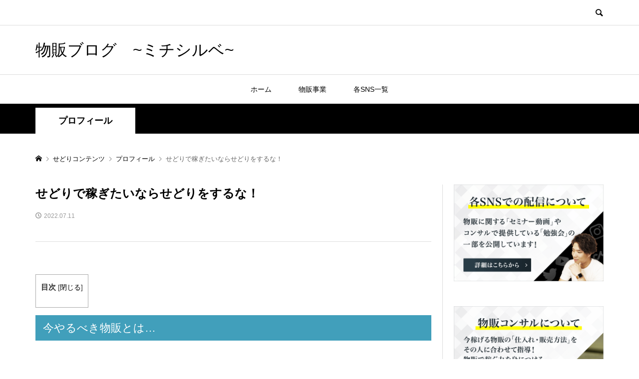

--- FILE ---
content_type: text/html; charset=UTF-8
request_url: https://sedoricompany.com/purohuli-ru/sedoridekasegitainara/
body_size: 13616
content:
<!DOCTYPE html>
<html dir="ltr" lang="ja" prefix="og: https://ogp.me/ns#">
<head >
<meta charset="UTF-8">
<meta name="description" content="今やるべき物販とは...https://youtu.be/n1NXHhINxhY月商1億円をEC物販だけで出した、ネットで物販をするなら必須で身につけた方がいい&quot;物販ロジック&quot;をセミナーで解説しています！...">
<meta name="viewport" content="width=device-width">
<title>せどりで稼ぎたいならせどりをするな！ - 物販ブログ ~ミチシルベ~</title>
	<style>img:is([sizes="auto" i], [sizes^="auto," i]) { contain-intrinsic-size: 3000px 1500px }</style>
	
		<!-- All in One SEO 4.8.2 - aioseo.com -->
	<meta name="description" content="今やるべき物販とは... https://youtu.be/n1NXHhINxhY 月商1億円をEC物販だけで" />
	<meta name="robots" content="max-image-preview:large" />
	<meta name="author" content="yukihiro"/>
	<link rel="canonical" href="https://sedoricompany.com/purohuli-ru/sedoridekasegitainara/" />
	<meta name="generator" content="All in One SEO (AIOSEO) 4.8.2" />
		<meta property="og:locale" content="ja_JP" />
		<meta property="og:site_name" content="物販ブログ　~ミチシルベ~ -" />
		<meta property="og:type" content="article" />
		<meta property="og:title" content="せどりで稼ぎたいならせどりをするな！ - 物販ブログ ~ミチシルベ~" />
		<meta property="og:description" content="今やるべき物販とは... https://youtu.be/n1NXHhINxhY 月商1億円をEC物販だけで" />
		<meta property="og:url" content="https://sedoricompany.com/purohuli-ru/sedoridekasegitainara/" />
		<meta property="article:published_time" content="2022-07-11T07:37:03+00:00" />
		<meta property="article:modified_time" content="2025-02-12T04:43:20+00:00" />
		<meta name="twitter:card" content="summary_large_image" />
		<meta name="twitter:title" content="せどりで稼ぎたいならせどりをするな！ - 物販ブログ ~ミチシルベ~" />
		<meta name="twitter:description" content="今やるべき物販とは... https://youtu.be/n1NXHhINxhY 月商1億円をEC物販だけで" />
		<script type="application/ld+json" class="aioseo-schema">
			{"@context":"https:\/\/schema.org","@graph":[{"@type":"BlogPosting","@id":"https:\/\/sedoricompany.com\/purohuli-ru\/sedoridekasegitainara\/#blogposting","name":"\u305b\u3069\u308a\u3067\u7a3c\u304e\u305f\u3044\u306a\u3089\u305b\u3069\u308a\u3092\u3059\u308b\u306a\uff01 - \u7269\u8ca9\u30d6\u30ed\u30b0 ~\u30df\u30c1\u30b7\u30eb\u30d9~","headline":"\u305b\u3069\u308a\u3067\u7a3c\u304e\u305f\u3044\u306a\u3089\u305b\u3069\u308a\u3092\u3059\u308b\u306a\uff01","author":{"@id":"https:\/\/sedoricompany.com\/author\/yukihiro\/#author"},"publisher":{"@id":"https:\/\/sedoricompany.com\/#organization"},"image":{"@type":"ImageObject","url":"https:\/\/sedoricompany.com\/wp-content\/uploads\/2022\/07\/IMG_8938.jpg","@id":"https:\/\/sedoricompany.com\/purohuli-ru\/sedoridekasegitainara\/#articleImage","width":1106,"height":1150},"datePublished":"2022-07-11T16:37:03+09:00","dateModified":"2025-02-12T13:43:20+09:00","inLanguage":"ja","mainEntityOfPage":{"@id":"https:\/\/sedoricompany.com\/purohuli-ru\/sedoridekasegitainara\/#webpage"},"isPartOf":{"@id":"https:\/\/sedoricompany.com\/purohuli-ru\/sedoridekasegitainara\/#webpage"},"articleSection":"\u30d7\u30ed\u30d5\u30a3\u30fc\u30eb, yukihiro"},{"@type":"BreadcrumbList","@id":"https:\/\/sedoricompany.com\/purohuli-ru\/sedoridekasegitainara\/#breadcrumblist","itemListElement":[{"@type":"ListItem","@id":"https:\/\/sedoricompany.com\/#listItem","position":1,"name":"\u5bb6","item":"https:\/\/sedoricompany.com\/","nextItem":{"@type":"ListItem","@id":"https:\/\/sedoricompany.com\/category\/purohuli-ru\/#listItem","name":"\u30d7\u30ed\u30d5\u30a3\u30fc\u30eb"}},{"@type":"ListItem","@id":"https:\/\/sedoricompany.com\/category\/purohuli-ru\/#listItem","position":2,"name":"\u30d7\u30ed\u30d5\u30a3\u30fc\u30eb","item":"https:\/\/sedoricompany.com\/category\/purohuli-ru\/","nextItem":{"@type":"ListItem","@id":"https:\/\/sedoricompany.com\/purohuli-ru\/sedoridekasegitainara\/#listItem","name":"\u305b\u3069\u308a\u3067\u7a3c\u304e\u305f\u3044\u306a\u3089\u305b\u3069\u308a\u3092\u3059\u308b\u306a\uff01"},"previousItem":{"@type":"ListItem","@id":"https:\/\/sedoricompany.com\/#listItem","name":"\u5bb6"}},{"@type":"ListItem","@id":"https:\/\/sedoricompany.com\/purohuli-ru\/sedoridekasegitainara\/#listItem","position":3,"name":"\u305b\u3069\u308a\u3067\u7a3c\u304e\u305f\u3044\u306a\u3089\u305b\u3069\u308a\u3092\u3059\u308b\u306a\uff01","previousItem":{"@type":"ListItem","@id":"https:\/\/sedoricompany.com\/category\/purohuli-ru\/#listItem","name":"\u30d7\u30ed\u30d5\u30a3\u30fc\u30eb"}}]},{"@type":"Organization","@id":"https:\/\/sedoricompany.com\/#organization","name":"\u7269\u8ca9\u30d6\u30ed\u30b0\u3000~\u30df\u30c1\u30b7\u30eb\u30d9~","url":"https:\/\/sedoricompany.com\/"},{"@type":"Person","@id":"https:\/\/sedoricompany.com\/author\/yukihiro\/#author","url":"https:\/\/sedoricompany.com\/author\/yukihiro\/","name":"yukihiro","image":{"@type":"ImageObject","@id":"https:\/\/sedoricompany.com\/purohuli-ru\/sedoridekasegitainara\/#authorImage","url":"https:\/\/secure.gravatar.com\/avatar\/2accc275526d332d82232d2eb3eeb3395ed27bb590d4e0ed741eea2e60bd9f18?s=96&d=mm&r=g","width":96,"height":96,"caption":"yukihiro"}},{"@type":"WebPage","@id":"https:\/\/sedoricompany.com\/purohuli-ru\/sedoridekasegitainara\/#webpage","url":"https:\/\/sedoricompany.com\/purohuli-ru\/sedoridekasegitainara\/","name":"\u305b\u3069\u308a\u3067\u7a3c\u304e\u305f\u3044\u306a\u3089\u305b\u3069\u308a\u3092\u3059\u308b\u306a\uff01 - \u7269\u8ca9\u30d6\u30ed\u30b0 ~\u30df\u30c1\u30b7\u30eb\u30d9~","description":"\u4eca\u3084\u308b\u3079\u304d\u7269\u8ca9\u3068\u306f... https:\/\/youtu.be\/n1NXHhINxhY \u6708\u55461\u5104\u5186\u3092EC\u7269\u8ca9\u3060\u3051\u3067","inLanguage":"ja","isPartOf":{"@id":"https:\/\/sedoricompany.com\/#website"},"breadcrumb":{"@id":"https:\/\/sedoricompany.com\/purohuli-ru\/sedoridekasegitainara\/#breadcrumblist"},"author":{"@id":"https:\/\/sedoricompany.com\/author\/yukihiro\/#author"},"creator":{"@id":"https:\/\/sedoricompany.com\/author\/yukihiro\/#author"},"datePublished":"2022-07-11T16:37:03+09:00","dateModified":"2025-02-12T13:43:20+09:00"},{"@type":"WebSite","@id":"https:\/\/sedoricompany.com\/#website","url":"https:\/\/sedoricompany.com\/","name":"\u7269\u8ca9\u30d6\u30ed\u30b0\u3000~\u30df\u30c1\u30b7\u30eb\u30d9~","inLanguage":"ja","publisher":{"@id":"https:\/\/sedoricompany.com\/#organization"}}]}
		</script>
		<!-- All in One SEO -->

<link rel='stylesheet' id='wp-block-library-css' href='https://sedoricompany.com/wp-includes/css/dist/block-library/style.min.css?ver=6.8.3' type='text/css' media='all' />
<style id='classic-theme-styles-inline-css' type='text/css'>
/*! This file is auto-generated */
.wp-block-button__link{color:#fff;background-color:#32373c;border-radius:9999px;box-shadow:none;text-decoration:none;padding:calc(.667em + 2px) calc(1.333em + 2px);font-size:1.125em}.wp-block-file__button{background:#32373c;color:#fff;text-decoration:none}
</style>
<link rel='stylesheet' id='liquid-block-speech-css' href='https://sedoricompany.com/wp-content/plugins/liquid-speech-balloon/css/block.css?ver=6.8.3' type='text/css' media='all' />
<style id='global-styles-inline-css' type='text/css'>
:root{--wp--preset--aspect-ratio--square: 1;--wp--preset--aspect-ratio--4-3: 4/3;--wp--preset--aspect-ratio--3-4: 3/4;--wp--preset--aspect-ratio--3-2: 3/2;--wp--preset--aspect-ratio--2-3: 2/3;--wp--preset--aspect-ratio--16-9: 16/9;--wp--preset--aspect-ratio--9-16: 9/16;--wp--preset--color--black: #000000;--wp--preset--color--cyan-bluish-gray: #abb8c3;--wp--preset--color--white: #ffffff;--wp--preset--color--pale-pink: #f78da7;--wp--preset--color--vivid-red: #cf2e2e;--wp--preset--color--luminous-vivid-orange: #ff6900;--wp--preset--color--luminous-vivid-amber: #fcb900;--wp--preset--color--light-green-cyan: #7bdcb5;--wp--preset--color--vivid-green-cyan: #00d084;--wp--preset--color--pale-cyan-blue: #8ed1fc;--wp--preset--color--vivid-cyan-blue: #0693e3;--wp--preset--color--vivid-purple: #9b51e0;--wp--preset--gradient--vivid-cyan-blue-to-vivid-purple: linear-gradient(135deg,rgba(6,147,227,1) 0%,rgb(155,81,224) 100%);--wp--preset--gradient--light-green-cyan-to-vivid-green-cyan: linear-gradient(135deg,rgb(122,220,180) 0%,rgb(0,208,130) 100%);--wp--preset--gradient--luminous-vivid-amber-to-luminous-vivid-orange: linear-gradient(135deg,rgba(252,185,0,1) 0%,rgba(255,105,0,1) 100%);--wp--preset--gradient--luminous-vivid-orange-to-vivid-red: linear-gradient(135deg,rgba(255,105,0,1) 0%,rgb(207,46,46) 100%);--wp--preset--gradient--very-light-gray-to-cyan-bluish-gray: linear-gradient(135deg,rgb(238,238,238) 0%,rgb(169,184,195) 100%);--wp--preset--gradient--cool-to-warm-spectrum: linear-gradient(135deg,rgb(74,234,220) 0%,rgb(151,120,209) 20%,rgb(207,42,186) 40%,rgb(238,44,130) 60%,rgb(251,105,98) 80%,rgb(254,248,76) 100%);--wp--preset--gradient--blush-light-purple: linear-gradient(135deg,rgb(255,206,236) 0%,rgb(152,150,240) 100%);--wp--preset--gradient--blush-bordeaux: linear-gradient(135deg,rgb(254,205,165) 0%,rgb(254,45,45) 50%,rgb(107,0,62) 100%);--wp--preset--gradient--luminous-dusk: linear-gradient(135deg,rgb(255,203,112) 0%,rgb(199,81,192) 50%,rgb(65,88,208) 100%);--wp--preset--gradient--pale-ocean: linear-gradient(135deg,rgb(255,245,203) 0%,rgb(182,227,212) 50%,rgb(51,167,181) 100%);--wp--preset--gradient--electric-grass: linear-gradient(135deg,rgb(202,248,128) 0%,rgb(113,206,126) 100%);--wp--preset--gradient--midnight: linear-gradient(135deg,rgb(2,3,129) 0%,rgb(40,116,252) 100%);--wp--preset--font-size--small: 13px;--wp--preset--font-size--medium: 20px;--wp--preset--font-size--large: 36px;--wp--preset--font-size--x-large: 42px;--wp--preset--spacing--20: 0.44rem;--wp--preset--spacing--30: 0.67rem;--wp--preset--spacing--40: 1rem;--wp--preset--spacing--50: 1.5rem;--wp--preset--spacing--60: 2.25rem;--wp--preset--spacing--70: 3.38rem;--wp--preset--spacing--80: 5.06rem;--wp--preset--shadow--natural: 6px 6px 9px rgba(0, 0, 0, 0.2);--wp--preset--shadow--deep: 12px 12px 50px rgba(0, 0, 0, 0.4);--wp--preset--shadow--sharp: 6px 6px 0px rgba(0, 0, 0, 0.2);--wp--preset--shadow--outlined: 6px 6px 0px -3px rgba(255, 255, 255, 1), 6px 6px rgba(0, 0, 0, 1);--wp--preset--shadow--crisp: 6px 6px 0px rgba(0, 0, 0, 1);}:where(.is-layout-flex){gap: 0.5em;}:where(.is-layout-grid){gap: 0.5em;}body .is-layout-flex{display: flex;}.is-layout-flex{flex-wrap: wrap;align-items: center;}.is-layout-flex > :is(*, div){margin: 0;}body .is-layout-grid{display: grid;}.is-layout-grid > :is(*, div){margin: 0;}:where(.wp-block-columns.is-layout-flex){gap: 2em;}:where(.wp-block-columns.is-layout-grid){gap: 2em;}:where(.wp-block-post-template.is-layout-flex){gap: 1.25em;}:where(.wp-block-post-template.is-layout-grid){gap: 1.25em;}.has-black-color{color: var(--wp--preset--color--black) !important;}.has-cyan-bluish-gray-color{color: var(--wp--preset--color--cyan-bluish-gray) !important;}.has-white-color{color: var(--wp--preset--color--white) !important;}.has-pale-pink-color{color: var(--wp--preset--color--pale-pink) !important;}.has-vivid-red-color{color: var(--wp--preset--color--vivid-red) !important;}.has-luminous-vivid-orange-color{color: var(--wp--preset--color--luminous-vivid-orange) !important;}.has-luminous-vivid-amber-color{color: var(--wp--preset--color--luminous-vivid-amber) !important;}.has-light-green-cyan-color{color: var(--wp--preset--color--light-green-cyan) !important;}.has-vivid-green-cyan-color{color: var(--wp--preset--color--vivid-green-cyan) !important;}.has-pale-cyan-blue-color{color: var(--wp--preset--color--pale-cyan-blue) !important;}.has-vivid-cyan-blue-color{color: var(--wp--preset--color--vivid-cyan-blue) !important;}.has-vivid-purple-color{color: var(--wp--preset--color--vivid-purple) !important;}.has-black-background-color{background-color: var(--wp--preset--color--black) !important;}.has-cyan-bluish-gray-background-color{background-color: var(--wp--preset--color--cyan-bluish-gray) !important;}.has-white-background-color{background-color: var(--wp--preset--color--white) !important;}.has-pale-pink-background-color{background-color: var(--wp--preset--color--pale-pink) !important;}.has-vivid-red-background-color{background-color: var(--wp--preset--color--vivid-red) !important;}.has-luminous-vivid-orange-background-color{background-color: var(--wp--preset--color--luminous-vivid-orange) !important;}.has-luminous-vivid-amber-background-color{background-color: var(--wp--preset--color--luminous-vivid-amber) !important;}.has-light-green-cyan-background-color{background-color: var(--wp--preset--color--light-green-cyan) !important;}.has-vivid-green-cyan-background-color{background-color: var(--wp--preset--color--vivid-green-cyan) !important;}.has-pale-cyan-blue-background-color{background-color: var(--wp--preset--color--pale-cyan-blue) !important;}.has-vivid-cyan-blue-background-color{background-color: var(--wp--preset--color--vivid-cyan-blue) !important;}.has-vivid-purple-background-color{background-color: var(--wp--preset--color--vivid-purple) !important;}.has-black-border-color{border-color: var(--wp--preset--color--black) !important;}.has-cyan-bluish-gray-border-color{border-color: var(--wp--preset--color--cyan-bluish-gray) !important;}.has-white-border-color{border-color: var(--wp--preset--color--white) !important;}.has-pale-pink-border-color{border-color: var(--wp--preset--color--pale-pink) !important;}.has-vivid-red-border-color{border-color: var(--wp--preset--color--vivid-red) !important;}.has-luminous-vivid-orange-border-color{border-color: var(--wp--preset--color--luminous-vivid-orange) !important;}.has-luminous-vivid-amber-border-color{border-color: var(--wp--preset--color--luminous-vivid-amber) !important;}.has-light-green-cyan-border-color{border-color: var(--wp--preset--color--light-green-cyan) !important;}.has-vivid-green-cyan-border-color{border-color: var(--wp--preset--color--vivid-green-cyan) !important;}.has-pale-cyan-blue-border-color{border-color: var(--wp--preset--color--pale-cyan-blue) !important;}.has-vivid-cyan-blue-border-color{border-color: var(--wp--preset--color--vivid-cyan-blue) !important;}.has-vivid-purple-border-color{border-color: var(--wp--preset--color--vivid-purple) !important;}.has-vivid-cyan-blue-to-vivid-purple-gradient-background{background: var(--wp--preset--gradient--vivid-cyan-blue-to-vivid-purple) !important;}.has-light-green-cyan-to-vivid-green-cyan-gradient-background{background: var(--wp--preset--gradient--light-green-cyan-to-vivid-green-cyan) !important;}.has-luminous-vivid-amber-to-luminous-vivid-orange-gradient-background{background: var(--wp--preset--gradient--luminous-vivid-amber-to-luminous-vivid-orange) !important;}.has-luminous-vivid-orange-to-vivid-red-gradient-background{background: var(--wp--preset--gradient--luminous-vivid-orange-to-vivid-red) !important;}.has-very-light-gray-to-cyan-bluish-gray-gradient-background{background: var(--wp--preset--gradient--very-light-gray-to-cyan-bluish-gray) !important;}.has-cool-to-warm-spectrum-gradient-background{background: var(--wp--preset--gradient--cool-to-warm-spectrum) !important;}.has-blush-light-purple-gradient-background{background: var(--wp--preset--gradient--blush-light-purple) !important;}.has-blush-bordeaux-gradient-background{background: var(--wp--preset--gradient--blush-bordeaux) !important;}.has-luminous-dusk-gradient-background{background: var(--wp--preset--gradient--luminous-dusk) !important;}.has-pale-ocean-gradient-background{background: var(--wp--preset--gradient--pale-ocean) !important;}.has-electric-grass-gradient-background{background: var(--wp--preset--gradient--electric-grass) !important;}.has-midnight-gradient-background{background: var(--wp--preset--gradient--midnight) !important;}.has-small-font-size{font-size: var(--wp--preset--font-size--small) !important;}.has-medium-font-size{font-size: var(--wp--preset--font-size--medium) !important;}.has-large-font-size{font-size: var(--wp--preset--font-size--large) !important;}.has-x-large-font-size{font-size: var(--wp--preset--font-size--x-large) !important;}
:where(.wp-block-post-template.is-layout-flex){gap: 1.25em;}:where(.wp-block-post-template.is-layout-grid){gap: 1.25em;}
:where(.wp-block-columns.is-layout-flex){gap: 2em;}:where(.wp-block-columns.is-layout-grid){gap: 2em;}
:root :where(.wp-block-pullquote){font-size: 1.5em;line-height: 1.6;}
</style>
<link rel='stylesheet' id='toc-screen-css' href='https://sedoricompany.com/wp-content/plugins/table-of-contents-plus/screen.min.css?ver=2411.1' type='text/css' media='all' />
<link rel='stylesheet' id='rumble-style-css' href='https://sedoricompany.com/wp-content/themes/rumble_tcd058/style.css?ver=1.2' type='text/css' media='all' />
<link rel='stylesheet' id='rumble-slick-css' href='https://sedoricompany.com/wp-content/themes/rumble_tcd058/css/slick.min.css?ver=6.8.3' type='text/css' media='all' />
<link rel='stylesheet' id='rumble-responsive-css' href='https://sedoricompany.com/wp-content/themes/rumble_tcd058/responsive.css?ver=1.2' type='text/css' media='all' />
<script type="text/javascript" src="https://sedoricompany.com/wp-includes/js/jquery/jquery.min.js?ver=3.7.1" id="jquery-core-js"></script>
<script type="text/javascript" src="https://sedoricompany.com/wp-includes/js/jquery/jquery-migrate.min.js?ver=3.4.1" id="jquery-migrate-js"></script>
<link rel="https://api.w.org/" href="https://sedoricompany.com/wp-json/" /><link rel="alternate" title="JSON" type="application/json" href="https://sedoricompany.com/wp-json/wp/v2/posts/4463" /><link rel="EditURI" type="application/rsd+xml" title="RSD" href="https://sedoricompany.com/xmlrpc.php?rsd" />
<meta name="generator" content="WordPress 6.8.3" />
<link rel='shortlink' href='https://sedoricompany.com/?p=4463' />
<link rel="alternate" title="oEmbed (JSON)" type="application/json+oembed" href="https://sedoricompany.com/wp-json/oembed/1.0/embed?url=https%3A%2F%2Fsedoricompany.com%2Fpurohuli-ru%2Fsedoridekasegitainara%2F" />
<link rel="alternate" title="oEmbed (XML)" type="text/xml+oembed" href="https://sedoricompany.com/wp-json/oembed/1.0/embed?url=https%3A%2F%2Fsedoricompany.com%2Fpurohuli-ru%2Fsedoridekasegitainara%2F&#038;format=xml" />
<style type="text/css">.liquid-speech-balloon-00 .liquid-speech-balloon-avatar { background-image: url("https://sedoricompany.com/wp-content/uploads/2020/03/1488532-e1583401402822.png"); } .liquid-speech-balloon-01 .liquid-speech-balloon-avatar { background-image: url("https://sedoricompany.com/wp-content/uploads/2020/03/IMG_4237-1-300x300-1-e1583401535555.png"); } .liquid-speech-balloon-00 .liquid-speech-balloon-avatar::after { content: "SK"; } .liquid-speech-balloon-01 .liquid-speech-balloon-avatar::after { content: "トモユキ"; } </style>
<!-- Markup (JSON-LD) structured in schema.org ver.4.7.0 START -->
<script type="application/ld+json">
{
    "@context": "http://schema.org",
    "@type": "BreadcrumbList",
    "itemListElement": [
        {
            "@type": "ListItem",
            "position": 1,
            "item": {
                "@id": "https://sedoricompany.com/category/purohuli-ru/",
                "name": "プロフィール"
            }
        }
    ]
}
</script>
<script type="application/ld+json">
{
    "@context": "http://schema.org",
    "@type": "BlogPosting",
    "mainEntityOfPage": {
        "@type": "WebPage",
        "@id": "https://sedoricompany.com/purohuli-ru/sedoridekasegitainara/"
    },
    "headline": "せどりで稼ぎたいならせどりをするな！",
    "datePublished": "2022-07-11T16:37:03+0900",
    "dateModified": "2025-02-12T13:43:20+0900",
    "author": {
        "@type": "Person",
        "name": "yukihiro"
    },
    "description": "今やるべき物販とは...https://youtu.be/n1NXHhINxhY月商1億円をEC物販だけで出した、ネットで物販をするなら必須で身につけた方がいい\"物販ロジック\"をセミナーで解説しています！・安定して利益を",
    "image": {
        "@type": "ImageObject",
        "url": "https://sedoricompany.com/wp-content/uploads/2022/07/IMG_8938-289x300.jpg",
        "width": 289,
        "height": 300
    }
}
</script>
<!-- Markup (JSON-LD) structured in schema.org END -->
<style>
.p-tabbar__item.is-active, .p-tabbar__item.is-active a, .p-index-carousel .slick-arrow:hover { color: #000000; }
.p-copyright, .p-tabbar, .p-headline, .p-cb__item-archive-link__button, .p-page-links a:hover, .p-page-links > span, .p-pager__item a:hover, .p-pager__item .current, .p-entry__next-page__link:hover, .p-widget .searchform::after, .p-widget-search .p-widget-search__submit, .p-widget-list__item-rank, .c-comment__form-submit:hover, c-comment__password-protected, .slick-arrow, .c-pw__btn--register, .c-pw__btn { background-color: #000000; }
.p-page-links a:hover, .p-page-links > span, .p-pager__item a:hover, .p-pager__item .current, .p-author-archive .p-headline, .p-cb__item-header { border-color: #000000; }
.c-comment__tab-item.is-active a, .c-comment__tab-item a:hover, .c-comment__tab-item.is-active p { background-color: rgba(0, 0, 0, 0.7); }
.c-comment__tab-item.is-active a:after, .c-comment__tab-item.is-active p:after { border-top-color: rgba(0, 0, 0, 0.7); }
.p-author__box, .p-entry-news__header, .p-page-links a, .p-pager__item a, .p-pager__item span { background-color: #f7f7f7; }
.p-entry__body a { color: #000000; }
.p-megamenu__bg, .p-global-nav .sub-menu, .p-megamenu__bg .p-float-native-ad-label__small { background-color: #000000; }
.p-megamenu a, .p-global-nav .sub-menu a { color: #ffffff !important; }
.p-megamenu a:hover, .p-megamenu li.is-active > a, .p-global-nav .sub-menu a:hover, .p-global-nav .sub-menu .current-menu-item > a { background-color: #999999; color: #ffffff !important; }
.p-megamenu > ul, .p-global-nav > li.menu-item-has-children > .sub-menu { border-color: #999999; }
.p-native-ad-label, .p-float-native-ad-label, .p-float-native-ad-label__small, .p-article__native-ad-label { background-color: #999999; color: #ffffff; font-size: 11px; }
.p-header-band__item-desc { font-size: 16px; }
@media only screen and (max-width: 991px) { .p-header-band__item-desc { font-size: 14px; } }
.cat-item-2 > a, .cat-item-2 .toggle-children, .p-global-nav > li.menu-term-id-2:hover > a, .p-global-nav > li.menu-term-id-2.current-menu-item > a { color: #81d742; }
.p-megamenu-term-id-2 a:hover, .p-megamenu-term-id-2 .p-megamenu__current a, .p-megamenu-term-id-2 li.is-active > a, .p-global-nav li.menu-term-id-2 > .sub-menu > li > a:hover, .p-global-nav li.menu-term-id-2 > .sub-menu > .current-menu-item > a { background-color: #81d742; }
.p-category-item--2 { background-color: #81d742 !important; }
.p-megamenu-term-id-2 > ul, .p-global-nav > li.menu-term-id-2 > .sub-menu { border-color: #81d742; }
.cat-item-3 > a, .cat-item-3 .toggle-children, .p-global-nav > li.menu-term-id-3:hover > a, .p-global-nav > li.menu-term-id-3.current-menu-item > a { color: #1e73be; }
.p-megamenu-term-id-3 a:hover, .p-megamenu-term-id-3 .p-megamenu__current a, .p-megamenu-term-id-3 li.is-active > a, .p-global-nav li.menu-term-id-3 > .sub-menu > li > a:hover, .p-global-nav li.menu-term-id-3 > .sub-menu > .current-menu-item > a { background-color: #1e73be; }
.p-category-item--3 { background-color: #1e73be !important; }
.p-megamenu-term-id-3 > ul, .p-global-nav > li.menu-term-id-3 > .sub-menu { border-color: #1e73be; }
.cat-item-41 > a, .cat-item-41 .toggle-children, .p-global-nav > li.menu-term-id-41:hover > a, .p-global-nav > li.menu-term-id-41.current-menu-item > a { color: #05fce3; }
.p-megamenu-term-id-41 a:hover, .p-megamenu-term-id-41 .p-megamenu__current a, .p-megamenu-term-id-41 li.is-active > a, .p-global-nav li.menu-term-id-41 > .sub-menu > li > a:hover, .p-global-nav li.menu-term-id-41 > .sub-menu > .current-menu-item > a { background-color: #05fce3; }
.p-category-item--41 { background-color: #05fce3 !important; }
.p-megamenu-term-id-41 > ul, .p-global-nav > li.menu-term-id-41 > .sub-menu { border-color: #05fce3; }
.cat-item-66 > a, .cat-item-66 .toggle-children, .p-global-nav > li.menu-term-id-66:hover > a, .p-global-nav > li.menu-term-id-66.current-menu-item > a { color: #8224e3; }
.p-megamenu-term-id-66 a:hover, .p-megamenu-term-id-66 .p-megamenu__current a, .p-megamenu-term-id-66 li.is-active > a, .p-global-nav li.menu-term-id-66 > .sub-menu > li > a:hover, .p-global-nav li.menu-term-id-66 > .sub-menu > .current-menu-item > a { background-color: #8224e3; }
.p-category-item--66 { background-color: #8224e3 !important; }
.p-megamenu-term-id-66 > ul, .p-global-nav > li.menu-term-id-66 > .sub-menu { border-color: #8224e3; }
.cat-item-68 > a, .cat-item-68 .toggle-children, .p-global-nav > li.menu-term-id-68:hover > a, .p-global-nav > li.menu-term-id-68.current-menu-item > a { color: #dd9933; }
.p-megamenu-term-id-68 a:hover, .p-megamenu-term-id-68 .p-megamenu__current a, .p-megamenu-term-id-68 li.is-active > a, .p-global-nav li.menu-term-id-68 > .sub-menu > li > a:hover, .p-global-nav li.menu-term-id-68 > .sub-menu > .current-menu-item > a { background-color: #dd9933; }
.p-category-item--68 { background-color: #dd9933 !important; }
.p-megamenu-term-id-68 > ul, .p-global-nav > li.menu-term-id-68 > .sub-menu { border-color: #dd9933; }
.cat-item-79 > a, .cat-item-79 .toggle-children, .p-global-nav > li.menu-term-id-79:hover > a, .p-global-nav > li.menu-term-id-79.current-menu-item > a { color: #000000; }
.p-megamenu-term-id-79 a:hover, .p-megamenu-term-id-79 .p-megamenu__current a, .p-megamenu-term-id-79 li.is-active > a, .p-global-nav li.menu-term-id-79 > .sub-menu > li > a:hover, .p-global-nav li.menu-term-id-79 > .sub-menu > .current-menu-item > a { background-color: #000000; }
.p-category-item--79 { background-color: #000000 !important; }
.p-megamenu-term-id-79 > ul, .p-global-nav > li.menu-term-id-79 > .sub-menu { border-color: #000000; }
.cat-item-80 > a, .cat-item-80 .toggle-children, .p-global-nav > li.menu-term-id-80:hover > a, .p-global-nav > li.menu-term-id-80.current-menu-item > a { color: #9b9b9b; }
.p-megamenu-term-id-80 a:hover, .p-megamenu-term-id-80 .p-megamenu__current a, .p-megamenu-term-id-80 li.is-active > a, .p-global-nav li.menu-term-id-80 > .sub-menu > li > a:hover, .p-global-nav li.menu-term-id-80 > .sub-menu > .current-menu-item > a { background-color: #9b9b9b; }
.p-category-item--80 { background-color: #9b9b9b !important; }
.p-megamenu-term-id-80 > ul, .p-global-nav > li.menu-term-id-80 > .sub-menu { border-color: #9b9b9b; }
.cat-item-81 > a, .cat-item-81 .toggle-children, .p-global-nav > li.menu-term-id-81:hover > a, .p-global-nav > li.menu-term-id-81.current-menu-item > a { color: #dd3333; }
.p-megamenu-term-id-81 a:hover, .p-megamenu-term-id-81 .p-megamenu__current a, .p-megamenu-term-id-81 li.is-active > a, .p-global-nav li.menu-term-id-81 > .sub-menu > li > a:hover, .p-global-nav li.menu-term-id-81 > .sub-menu > .current-menu-item > a { background-color: #dd3333; }
.p-category-item--81 { background-color: #dd3333 !important; }
.p-megamenu-term-id-81 > ul, .p-global-nav > li.menu-term-id-81 > .sub-menu { border-color: #dd3333; }
.cat-item-82 > a, .cat-item-82 .toggle-children, .p-global-nav > li.menu-term-id-82:hover > a, .p-global-nav > li.menu-term-id-82.current-menu-item > a { color: #dd4242; }
.p-megamenu-term-id-82 a:hover, .p-megamenu-term-id-82 .p-megamenu__current a, .p-megamenu-term-id-82 li.is-active > a, .p-global-nav li.menu-term-id-82 > .sub-menu > li > a:hover, .p-global-nav li.menu-term-id-82 > .sub-menu > .current-menu-item > a { background-color: #dd4242; }
.p-category-item--82 { background-color: #dd4242 !important; }
.p-megamenu-term-id-82 > ul, .p-global-nav > li.menu-term-id-82 > .sub-menu { border-color: #dd4242; }
.cat-item-83 > a, .cat-item-83 .toggle-children, .p-global-nav > li.menu-term-id-83:hover > a, .p-global-nav > li.menu-term-id-83.current-menu-item > a { color: #eeee22; }
.p-megamenu-term-id-83 a:hover, .p-megamenu-term-id-83 .p-megamenu__current a, .p-megamenu-term-id-83 li.is-active > a, .p-global-nav li.menu-term-id-83 > .sub-menu > li > a:hover, .p-global-nav li.menu-term-id-83 > .sub-menu > .current-menu-item > a { background-color: #eeee22; }
.p-category-item--83 { background-color: #eeee22 !important; }
.p-megamenu-term-id-83 > ul, .p-global-nav > li.menu-term-id-83 > .sub-menu { border-color: #eeee22; }
.cat-item-84 > a, .cat-item-84 .toggle-children, .p-global-nav > li.menu-term-id-84:hover > a, .p-global-nav > li.menu-term-id-84.current-menu-item > a { color: #000000; }
.p-megamenu-term-id-84 a:hover, .p-megamenu-term-id-84 .p-megamenu__current a, .p-megamenu-term-id-84 li.is-active > a, .p-global-nav li.menu-term-id-84 > .sub-menu > li > a:hover, .p-global-nav li.menu-term-id-84 > .sub-menu > .current-menu-item > a { background-color: #000000; }
.p-category-item--84 { background-color: #000000 !important; }
.p-megamenu-term-id-84 > ul, .p-global-nav > li.menu-term-id-84 > .sub-menu { border-color: #000000; }
.cat-item-171 > a, .cat-item-171 .toggle-children, .p-global-nav > li.menu-term-id-171:hover > a, .p-global-nav > li.menu-term-id-171.current-menu-item > a { color: #999999; }
.p-megamenu-term-id-171 a:hover, .p-megamenu-term-id-171 .p-megamenu__current a, .p-megamenu-term-id-171 li.is-active > a, .p-global-nav li.menu-term-id-171 > .sub-menu > li > a:hover, .p-global-nav li.menu-term-id-171 > .sub-menu > .current-menu-item > a { background-color: #999999; }
.p-category-item--171 { background-color: #999999 !important; }
.p-megamenu-term-id-171 > ul, .p-global-nav > li.menu-term-id-171 > .sub-menu { border-color: #999999; }
.cat-item-174 > a, .cat-item-174 .toggle-children, .p-global-nav > li.menu-term-id-174:hover > a, .p-global-nav > li.menu-term-id-174.current-menu-item > a { color: #999999; }
.p-megamenu-term-id-174 a:hover, .p-megamenu-term-id-174 .p-megamenu__current a, .p-megamenu-term-id-174 li.is-active > a, .p-global-nav li.menu-term-id-174 > .sub-menu > li > a:hover, .p-global-nav li.menu-term-id-174 > .sub-menu > .current-menu-item > a { background-color: #999999; }
.p-category-item--174 { background-color: #999999 !important; }
.p-megamenu-term-id-174 > ul, .p-global-nav > li.menu-term-id-174 > .sub-menu { border-color: #999999; }
.cat-item-176 > a, .cat-item-176 .toggle-children, .p-global-nav > li.menu-term-id-176:hover > a, .p-global-nav > li.menu-term-id-176.current-menu-item > a { color: #999999; }
.p-megamenu-term-id-176 a:hover, .p-megamenu-term-id-176 .p-megamenu__current a, .p-megamenu-term-id-176 li.is-active > a, .p-global-nav li.menu-term-id-176 > .sub-menu > li > a:hover, .p-global-nav li.menu-term-id-176 > .sub-menu > .current-menu-item > a { background-color: #999999; }
.p-category-item--176 { background-color: #999999 !important; }
.p-megamenu-term-id-176 > ul, .p-global-nav > li.menu-term-id-176 > .sub-menu { border-color: #999999; }
body { font-family: Verdana, "ヒラギノ角ゴ ProN W3", "Hiragino Kaku Gothic ProN", "メイリオ", Meiryo, sans-serif; }
.p-logo, .p-entry__title, .p-headline, .p-page-header__title, .p-index-slider__item-catch, .p-widget__title, .p-cb__item-headline {
font-family: Segoe UI, "ヒラギノ角ゴ ProN W3", "Hiragino Kaku Gothic ProN", "メイリオ", Meiryo, sans-serif;
}
.c-load--type1 { border: 3px solid rgba(153, 153, 153, 0.2); border-top-color: #000000; }
.p-hover-effect--type1:hover img { -webkit-transform: scale(1.2) rotate(2deg); transform: scale(1.2) rotate(2deg); }
.p-hover-effect--type2 img { margin-left: -8px; }
.p-hover-effect--type2:hover img { margin-left: 8px; }
.p-hover-effect--type2:hover .p-hover-effect__image { background: #000000; }
.p-hover-effect--type2:hover img { opacity: 0.5 }
.p-hover-effect--type3:hover .p-hover-effect__image { background: #000000; }
.p-hover-effect--type3:hover img { opacity: 0.5; }
.p-entry__title { font-size: 24px; }
.p-entry__title, .p-article__title { color: #000000 }
.p-entry__body { font-size: 16px; }
.p-entry__body, .p-author__desc, .p-blog-archive__item-excerpt { color: #666666; }
.p-entry-news__title { font-size: 24px; }
.p-entry-news__title, .p-article-news__title { color: #000000 }
.p-entry-news__body { color: #666666; font-size: 16px; }
body.l-header__fix .is-header-fixed .l-header__bar { background: rgba(255, 255, 255, 0.8); }
.l-header a, .p-global-nav > li > a { color: #000000; }
.p-logo__header--text a { font-size: 32px; }
.p-logo__footer--text a { font-size: 32px; }
@media only screen and (max-width: 991px) {
	.l-header__bar--mobile { background-color: rgba(255, 255, 255, 0.8); }
	.p-logo__header--mobile.p-logo__header--text a { font-size: 18px; }
	.p-global-nav { background-color: rgba(0,0,0, 0.8); }
	.p-global-nav a, .p-global-nav .sub-menu a, .p-global-nav .menu-item-has-children > a > span::before { color: #ffffff !important; }
	.p-logo__footer--mobile.p-logo__footer--text a { font-size: 24px; }
	.p-entry__title { font-size: 18px; }
	.p-entry__body { font-size: 14px; }
	.p-entry-news__title { font-size: 18px; }
	.p-entry-news__body { font-size: 14px; }
}
</style>
<!-- All in one Favicon 4.8 --><link rel="icon" href="https://sedoricompany.com/wp-content/uploads/2020/03/ty.png" type="image/png"/>
<style type="text/css">

</style>
</head>
<body class="wp-singular post-template-default single single-post postid-4463 single-format-standard wp-theme-rumble_tcd058 is-responsive l-header__fix l-header__fix--mobile">
<div id="site_wrap">
	<header id="js-header" class="l-header">
		<div class="p-header__logo--mobile l-header__bar--mobile">
			<div class="p-logo p-logo__header--mobile p-logo__header--text">
				<a href="https://sedoricompany.com/">物販ブログ　~ミチシルベ~</a>
			</div>
			<a href="#" id="js-menu-button" class="p-menu-button c-menu-button"></a>
		</div>
		<div class="p-header__top u-clearfix">
			<div class="l-inner">
				<div class="u-right">
					<div class="p-header-search">
						<form action="https://sedoricompany.com/" method="get">
							<input type="text" name="s" value="" class="p-header-search__input" placeholder="SEARCH">
						</form>
						<a href="#" id="js-search-button" class="p-search-button c-search-button"></a>
					</div>
				</div>
			</div>
		</div>
		<div class="p-header__logo">
			<div class="l-inner">
				<div class="p-logo p-logo__header p-logo__header--text">
					<a href="https://sedoricompany.com/">物販ブログ　~ミチシルベ~</a>
				</div>
			</div>
		</div>
<nav class="p-header__gnav l-header__bar"><ul id="js-global-nav" class="l-inner p-global-nav u-clearfix">
<li class="p-header-search--mobile"><form action="https://sedoricompany.com/" method="get"><input type="text" name="s" value="" class="p-header-search__input" placeholder="SEARCH"><input type="submit" value="&#xe915;" class="p-header-search__submit"></form></li>
<li id="menu-item-817" class="menu-item menu-item-type-custom menu-item-object-custom menu-item-home menu-item-817"><a href="https://sedoricompany.com/">ホーム<span></span></a></li>
<li id="menu-item-819" class="menu-item menu-item-type-custom menu-item-object-custom menu-item-has-children menu-item-819"><a href="https://sedoricompany.com/category/consul/">物販事業<span></span></a>
<ul class="sub-menu">
	<li id="menu-item-4537" class="menu-item menu-item-type-custom menu-item-object-custom menu-item-4537"><a href="https://sedoricompany.com/category/consul/">物販コンサル<span></span></a></li>
	<li id="menu-item-4538" class="menu-item menu-item-type-custom menu-item-object-custom menu-item-4538"><a href="https://sedoricompany.com/category/jissenki/">実績記事<span></span></a></li>
</ul>
</li>
<li id="menu-item-834" class="menu-item menu-item-type-custom menu-item-object-custom menu-item-has-children menu-item-834"><a>各SNS一覧<span></span></a>
<ul class="sub-menu">
	<li id="menu-item-816" class="menu-item menu-item-type-custom menu-item-object-custom menu-item-816"><a href="https://liff.line.me/2006974494-QNxGvvj0/landing?follow=%40964ypubv&#038;lp=bKnaEC&#038;liff_id=2006974494-QNxGvvj0">【ユキヒロ】LINE@<span></span></a></li>
	<li id="menu-item-827" class="menu-item menu-item-type-custom menu-item-object-custom menu-item-827"><a href="https://twitter.com/yukihiro_costco">【ユキヒロ】Twitter<span></span></a></li>
</ul>
</li>
</ul></nav>
	</header>
<main class="l-main">

	<div class="p-header-band" style="background-color: #000000">
		<ul class="p-header-band__inner l-inner u-clearfix">
			<li class="p-header-band__item is-active"><a href="https://sedoricompany.com/category/purohuli-ru/" style="color: #000000">プロフィール</a></li>

		</ul>
	</div>

	<div class="p-breadcrumb c-breadcrumb">
		<ul class="p-breadcrumb__inner c-breadcrumb__inner l-inner" itemscope itemtype="http://schema.org/BreadcrumbList">
			<li class="p-breadcrumb__item c-breadcrumb__item p-breadcrumb__item--home c-breadcrumb__item--home" itemprop="itemListElement" itemscope itemtype="http://schema.org/ListItem">
				<a href="https://sedoricompany.com/" itemscope itemtype="http://schema.org/Thing" itemprop="item"><span itemprop="name">HOME</span></a>
				<meta itemprop="position" content="1" />
			</li>

			<li class="p-breadcrumb__item c-breadcrumb__item" itemprop="itemListElement" itemscope itemtype="http://schema.org/ListItem">
				<a href="https://sedoricompany.com" itemscope itemtype="http://schema.org/Thing" itemprop="item">
					<span itemprop="name">せどりコンテンツ</span>
				</a>
				<meta itemprop="position" content="2" />
			</li>
			<li class="p-breadcrumb__item c-breadcrumb__item" itemprop="itemListElement" itemscope itemtype="http://schema.org/ListItem">
				<a href="https://sedoricompany.com/category/purohuli-ru/" itemscope itemtype="http://schema.org/Thing" itemprop="item">
					<span itemprop="name">プロフィール</span>
				</a>
				<meta itemprop="position" content="3" />
			</li>
			<li class="p-breadcrumb__item c-breadcrumb__item">
				<span itemprop="name">せどりで稼ぎたいならせどりをするな！</span>
			</li>
		</ul>
	</div>


	<div class="l-inner l-2columns l-2columns-a l-layout-type2">
		<article class="p-entry l-primary">
			<div class="p-entry__inner">

<!-- 			<section class="singlepage-main-visual">
				<a href="http://hiro04.xsrv.jp/lp/stepline-tuki10man-cyokutouroku/"><img src="https://sedoricompany.com/wp-content/themes/rumble_tcd058/img/main-visual.png"></a>
			</section> -->

			<section class="singlepage-sub-visual">
				<ul>
					<li><a href="https://sedoricompany.com/tag/%e3%82%bf%e3%83%bc%e3%83%8b%e3%83%b3%e3%82%b0%e3%83%9d%e3%82%a4%e3%83%b3%e3%83%88%e3%83%88%e3%83%a			2%e3%83%a6%e3%82%ad%e3%82%b3%e3%83%b3%e3%82%b5%e3%83%ab/"><img src="https://sedoricompany.com/wp-content/themes/rumble_tcd058/img/sub-visual-1.jpg"></a></			li>
					<li><a href="https://sedoricompany.com/tag/ytm%e3%83%a6%e3%82%ad%e3%83%92%e3%83%ad%e3%82%b3%e3%83%b3%e3%82%b5%e3%83%ab/"><img src="https://sedoricompany.com/wp-content/themes/rumble_tcd058/img/sub-visual-2.jpg"></a></li>
					<li><a href="https://sedoricompany.com/tag/%e3%82%aa%e3%83%bc%e3%83%ab%e3%83%96%e3%83%ab%e3%83%bc/"><img src="https://sedoricompany.com/wp-content/themes/rumble_tcd058/img/sub-visual-3.jpg"></a></li>
					<li><a href="https://sedoricompany.com/tag/%e4%bb%95%e5%85%a5%e3%82%8c%e5%90%8c%e8%a1%8c/"><img src="https://sedoricompany.com/wp-content/themes/rumble_tcd058/img/sub-visual-4.jpg"></a></li>
					<!-- <li><a href="http://bit.ly/39qDJUI"><img src="https://sedoricompany.com/wp-content/themes/rumble_tcd058/img/online-1.jpg"></a></li>
					<li><a href="https://line.me/ti/g2/fyHIFjmOldilC8T22_e7DQ?utm_source=invitation&utm_medium=link_copy&utm_campaign=default"><img src="https://sedoricompany.com/wp-content/themes/rumble_tcd058/img/online-2.jpg"></a></li> -->
				</ul>
			</section>


							
				<div class="p-entry__header">
					<h1 class="p-entry__title">せどりで稼ぎたいならせどりをするな！</h1>
					<ul class="p-entry__meta-top u-clearfix">
						<li class="p-entry__date p-article__date"><time datetime="2022-07-11">2022.07.11</time></li>
					</ul>
				</div>
				<ul class="p-entry__share c-share u-clearfix c-share--sm c-share--color">
				</ul>
				<div class="p-entry__body">

<div id="toc_container" class="toc_white no_bullets"><p class="toc_title">目次</p><ul class="toc_list"><li><ul><li></li><li><ul><li></li><li></li><li></li></ul></li><li></li></ul></li></ul></div>
<h2><span id="8230">今やるべき物販とは&#8230;</span></h2>
<p><iframe title="せどり撤退『今』やるべき物販とは" width="500" height="281" src="https://www.youtube.com/embed/n1NXHhINxhY?feature=oembed" frameborder="0" allow="accelerometer; autoplay; clipboard-write; encrypted-media; gyroscope; picture-in-picture; web-share" referrerpolicy="strict-origin-when-cross-origin" allowfullscreen></iframe></p>
<p>月商1億円をEC物販だけで出した、</p>
<p>ネットで物販をするなら必須で身につけた方がいい</p>
<p>&#8220;<span style="font-size: 14pt;"><strong><span style="background-color: #ffff00;">物販ロジック</span></strong></span>&#8220;をセミナーで解説しています！</p>
<p>・安定して利益を右肩上がりに伸ばしていける<br />
・時間に余裕を作りながら利益を伸ばせる<br />
・最終的にメーカー・問屋仕入れまで出来るようになる</p>
<p>せどりと聞くと<span style="color: #0000ff;">【廃版商品】</span>や<span style="color: #0000ff;">【プレミア商品】</span>などの一時的に値上がりする商品を狙うものが主流ですが、僕が教える物販は全く逆！</p>
<p>常に売られている、<span style="color: #ff0000;"><strong>『現行品』</strong></span>で繰り返し仕入れが出来るようになる手法です。</p>
<p>そんな理想的な物販を作り上げる為に必要な内容を、このセミナーでは話しています！</p>
<p>動画の本編はこちらの公式LINEで公開<br />
↓↓↓</p>
<p><a href="https://liff.line.me/1657096692-0Mx7W3M1/landing?follow=%40017rspiq&amp;lp=fybi8i&amp;liff_id=1657096692-0Mx7W3M1">ユキヒロ公式LINE</a></p>
<p>&nbsp;</p>
<h3><span id="i">自己紹介</span></h3>
<p><img fetchpriority="high" decoding="async" class="alignnone size-medium wp-image-4466" src="https://sedoricompany.com/wp-content/uploads/2022/07/IMG_8938-289x300.jpg" alt="" width="289" height="300" /></p>
<blockquote><p>名前：ユキヒロ</p>
<p>EC物販での最高実績<br />
売上：1億8000万円<br />
粗利：2448万円</p>
<p>Amazon・ヤフショ・楽天をメインに、メーカー・問屋からの仕入れで、安定した収益を出す物販を構築。</p>
<p>廃版品やプレ値商品に頼らない<strong><span style="background-color: #ffff00;">『現行品のリピート物販』</span></strong>を実践しています。</p>
<p>今では自分で物販を行うだけではなく、物販の実績を伸ばしたい個人の方～企業様まで、EC物販のロジックを教えるコンサルティングを行っています。</p></blockquote>
<p><img decoding="async" class="alignnone size-medium wp-image-4472" src="https://sedoricompany.com/wp-content/uploads/2022/07/image_2022_7_11-8-238x300.png" alt="" width="238" height="300" /></p>
<p><img loading="lazy" decoding="async" class="alignnone size-medium wp-image-4473" src="https://sedoricompany.com/wp-content/uploads/2022/07/image_2022_7_11-7-237x300.png" alt="" width="237" height="300" /></p>
<p>Yahoo!ショッピング・楽天からは</p>
<p>実績が認められて、このような賞をいただいています。</p>
<p>今では物販に関わるスタッフは</p>
<p>正社員も合わせて<strong><span style="font-size: 14pt;">&#8220;10名以上&#8221;</span></strong></p>
<p>実労働はほぼせずに物販を回す事が出来ています！</p>
<p>&nbsp;</p>
<p>僕の物販実績は毎月全販路の実績を公開しています！<br />
実績公開記事はこちらにまとまっています<br />
↓↓↓</p>
<p><a href="https://sedoricompany.com/category/jissenki/">最新の実績記事はこちら</a></p>
<p>&nbsp;</p>
<h3><span id="i-2">このロジックを実践した方には</span></h3>
<h4><span id="508230">50代男性の方が&#8230;</span></h4>
<p><img loading="lazy" decoding="async" class="alignnone wp-image-4469 " style="font-size: 14px;" src="https://sedoricompany.com/wp-content/uploads/2022/07/image_2022_7_11-2.png" alt="" width="433" height="591" /></p>
<p><img loading="lazy" decoding="async" class="alignnone wp-image-4467 " src="https://sedoricompany.com/wp-content/uploads/2022/07/image_2022_7_11-4.png" alt="" width="429" height="295" /></p>
<p><img loading="lazy" decoding="async" class="alignnone wp-image-4468 size-full" src="https://sedoricompany.com/wp-content/uploads/2022/07/image_2022_7_11-3.png" alt="" width="431" height="321" /></p>
<p>仕事終わりの<span style="text-decoration: underline; color: #0000ff;"><strong>数時間</strong></span>を利用して</p>
<p>注文した商品を回収するだけで</p>
<p><span style="background-color: #ffff00;"><strong><span style="font-size: 14pt; background-color: #ffff00;">月利60万円以上</span></strong></span>を安定して出す事が出来る！</p>
<p>&nbsp;</p>
<h4><span id="Amazon8230">Amazonせどりから抜けだせず悩んでいた方が&#8230;</span></h4>
<p><img loading="lazy" decoding="async" class="alignnone wp-image-4470 " src="https://sedoricompany.com/wp-content/uploads/2022/07/image_2022_7_11-5.png" alt="" width="349" height="285" /></p>
<p><img loading="lazy" decoding="async" class="alignnone wp-image-4471 size-full" src="https://sedoricompany.com/wp-content/uploads/2022/07/image_2022_7_11-6.png" alt="" width="347" height="578" /></p>
<p>Yahoo!ショッピングの販売で</p>
<p><strong><span style="font-size: 14pt; background-color: #ffff00;">売上を150万から500万に！</span></strong></p>
<p>規制の多いAmazonに頼らない物販に</p>
<p>&nbsp;</p>
<h4><span id="1008230">月利100万円で頭打ちが来ていた方も&#8230;</span></h4>
<p><img decoding="async" src="https://sedoricompany.com/wp-content/uploads/2022/07/IMG_3314.jpg" /></p>
<p><strong><span style="font-size: 14pt;">↓コンサル入会後↓</span></strong></p>
<p><img decoding="async" src="https://sedoricompany.com/wp-content/uploads/2022/07/IMG_3313.jpg" /></p>
<p><span style="background-color: #ffff00;"><strong><span style="font-size: 14pt; background-color: #ffff00;">月利105万円から249万円に！</span></strong></span></p>
<p>ヤフショも新規で開業して</p>
<p>390万円の売上を達成している方もいます。</p>
<p>&nbsp;</p>
<p>実績者の記事一覧はこちらにまとめてあります。<br />
↓↓↓</p>
<p><a href="https://sedoricompany.com/category/consul/">コンサル関連記事の一覧はこちら</a></p>
<p>&nbsp;</p>
<h3><span id="i-3">セミナーで教えるミチシルベ式物販</span></h3>
<p>僕がメインで取り組んでいる</p>
<p>メーカーや問屋からの仕入れを</p>
<p>個人のせどりのレベルでも出来るようにした</p>
<p><span style="color: #ff0000; font-size: 14pt;"><strong>『ミチシルベ式物販』</strong></span>を教えています！</p>
<p>&nbsp;</p>
<p>個人でも問屋と同じ</p>
<p>もしくはそれ以上に安く仕入れが出来る</p>
<p>そんなロジックを紹介します！</p>
<p><a href="https://liff.line.me/1657096692-0Mx7W3M1/landing?follow=%40017rspiq&amp;lp=fybi8i&amp;liff_id=1657096692-0Mx7W3M1">セミナー動画の配布はこちら</a></p>

  <ul class="toc_list single_widgets">
    <li id="black-studio-tinymce-9" class="widget widget_black_studio_tinymce"><div class="textwidget"><p>物販の事をもっと学びたいという方は</p>
<p>下記の公式LINEを登録して、物販に関するノウハウを学んでください↓</p>
<p>✅日当10万円の店舗仕入れ動画<br />
✅コストコ仕入れマニュアル<br />
✅ネット卸仕入れマニュアル</p>
<p>仕入れ関係についての配信に興味がある方はこちらの公式LINEを登録してください！</p>
<p>↓↓↓</p>
<p><a href="https://liff.line.me/2006974494-QNxGvvj0/landing?follow=%40964ypubv&amp;lp=bKnaEC&amp;liff_id=2006974494-QNxGvvj0"><span style="background-color: #ffff99; font-size: 14pt;"><strong><span style="background-color: #ffff99;">ユキヒロLINE＠</span></strong></span></a></p>
</div></li>
  </ul>

				</div>

<ul class="footer-bloglinks">
	<li><a href="//blog.with2.net/link/?2033659:2299"><img src="https://blog.with2.net/img/banner/c/banner_1/br_c_2299_1.gif" title="せどりランキング"></a><br><a href="//blog.with2.net/link/?2033659:2299" style="font-size: 0.9em;"></a></li>
	<li><a href="https://blogmura.com/ranking/in?p_cid=11044432" target="_blank"><img src="https://b.blogmura.com/88_31.gif" width="88" height="31" border="0" alt="ブログランキング・にほんブログ村へ" /></a></li>
</ul>

				<ul class="p-entry__share c-share u-clearfix c-share--sm c-share--color">
				</ul>
				<ul class="p-entry__meta c-meta-box u-clearfix">
					<li class="c-meta-box__item c-meta-box__item--category"><a href="https://sedoricompany.com/category/purohuli-ru/" rel="category tag">プロフィール</a></li>										<li class="c-meta-box__item c-meta-box__item--comment">コメント: <a href="#comment_headline">0</a></li>				</ul>
				<ul class="p-entry__nav c-entry-nav">
					<li class="c-entry-nav__item c-entry-nav__item--prev">
						<a href="https://sedoricompany.com/consul/consul2/" data-prev="前の記事"><span class="u-hidden-sm">コンサル生Aさん　コンサル参加前～粗利が3倍に！</span></a>
					</li>
					<li class="c-entry-nav__item c-entry-nav__item--next">
						<a href="https://sedoricompany.com/jissenki/2022-6/" data-next="次の記事"><span class="u-hidden-sm">2022年6月　物販実績公開！</span></a>
					</li>
				</ul>
			</div>
			<section class="p-entry__related">
				<h2 class="p-headline" style="background-color: #000000">関連記事一覧</h2>
				<div class="p-entry__related-items">
					<article class="p-entry__related-item">
						<a class="p-hover-effect--type1" href="https://sedoricompany.com/purohuli-ru/%e3%83%a6%e3%82%ad%e3%83%92%e3%83%ad%e3%80%80%e3%83%97%e3%83%ad%e3%83%95%e3%82%a3%e3%83%bc%e3%83%ab/">
							<div class="p-entry__related-item__thumbnail p-hover-effect__image js-object-fit-cover">
								<img width="180" height="180" src="https://sedoricompany.com/wp-content/uploads/2020/03/nig0220_1-1.jpg" class="attachment-size1 size-size1 wp-post-image" alt="" decoding="async" loading="lazy" />
							</div>
							<h3 class="p-entry__related-item__title p-article__title">ユキヒロ　プロフィール</h3>
							<p class="p-entry__related-item__meta p-article__meta"><time class="p-article__date" datetime="2020-03-20">2020.03.20</time></p>
						</a>
					</article>
					<article class="p-entry__related-item">
						<a class="p-hover-effect--type1" href="https://sedoricompany.com/purohuli-ru/%e3%83%88%e3%83%a2%e3%83%a6%e3%82%ad%e3%80%80%e3%83%97%e3%83%ad%e3%83%95%e3%82%a3%e3%83%bc%e3%83%ab/">
							<div class="p-entry__related-item__thumbnail p-hover-effect__image js-object-fit-cover">
								<img width="300" height="300" src="https://sedoricompany.com/wp-content/uploads/2020/03/image_2020_3_25-11-300x300.png" class="attachment-size1 size-size1 wp-post-image" alt="" decoding="async" loading="lazy" />
							</div>
							<h3 class="p-entry__related-item__title p-article__title">トモユキ　プロフィール</h3>
							<p class="p-entry__related-item__meta p-article__meta"><time class="p-article__date" datetime="2020-03-20">2020.03.20</time></p>
						</a>
					</article>
					<div class="p-entry__related-item u-hidden-sm"></div><div class="p-entry__related-item u-hidden-sm"></div><div class="p-entry__related-item u-hidden-sm"></div>
				</div>
			</section>
		</article>
		<aside class="p-sidebar p-sidebar-a l-secondary">
			<div class="p-sidebar__inner l-secondary__inner">
<div class="p-widget widget_media_image" id="media_image-2">
<a href="https://sedoricompany.com/sns/"><img width="1240" height="800" src="https://sedoricompany.com/wp-content/uploads/2022/07/bnr_3.png" class="image wp-image-4542  attachment-full size-full" alt="" style="max-width: 100%; height: auto;" decoding="async" loading="lazy" /></a></div>
<div class="p-widget widget_media_image" id="media_image-3">
<a href="https://sedoricompany.com/buppan/"><img width="1240" height="800" src="https://sedoricompany.com/wp-content/uploads/2022/07/bnr_2.png" class="image wp-image-4543  attachment-full size-full" alt="" style="max-width: 100%; height: auto;" decoding="async" loading="lazy" /></a></div>
			</div>
		</aside>
	</div>
</main>

<script>
	jQuery(function($){
			jQuery('.p-entry__body iframe').wrap('<div class="youtubelink">');
	});
</script>

	<footer class="l-footer">
		<div id="js-footer-slider" class="p-footer-blog p-footer-slider p-article-slider" data-slide-time="7000">
			<article class="p-footer-blog__item p-article-slider__item">
				<a class="p-hover-effect--type1" href="https://sedoricompany.com/tenposedori/2021-04-29/" href="https://sedoricompany.com/tenposedori/2021-04-29/">
					<div class="p-article-slider__item-thumbnail p-hover-effect__image js-object-fit-cover"><img width="600" height="420" src="https://sedoricompany.com/wp-content/uploads/2021/04/ユキヒロ物販コンサル生Kさん-_コンサル記事_-5-600x420.png" class="attachment-size2 size-size2 wp-post-image" alt="" decoding="async" loading="lazy" /></div>
					<div class="p-float-category"><span class="p-category-item--41" data-url="https://sedoricompany.com/category/sedorikihon/">せどり基本ノウハウ</span></div>
					<div class="p-footer-blog__item-info p-article-slider__item-info">
						<h3 class="p-footer-blog__item-title p-article-slider__item-title p-article__title">4月店舗仕入れ商品紹介！</h3>
					</div>
				</a>
			</article>
			<article class="p-footer-blog__item p-article-slider__item">
				<a class="p-hover-effect--type1" href="https://sedoricompany.com/sedorikihon/3%e6%9c%88%e5%ae%9f%e7%b8%be%e8%a8%98%e4%ba%8b/" href="https://sedoricompany.com/sedorikihon/3%e6%9c%88%e5%ae%9f%e7%b8%be%e8%a8%98%e4%ba%8b/">
					<div class="p-article-slider__item-thumbnail p-hover-effect__image js-object-fit-cover"><img width="600" height="420" src="https://sedoricompany.com/wp-content/uploads/2024/04/2023年4月-2-600x420.png" class="attachment-size2 size-size2 wp-post-image" alt="" decoding="async" loading="lazy" /></div>
					<div class="p-float-category"><span class="p-category-item--41" data-url="https://sedoricompany.com/category/sedorikihon/">せどり基本ノウハウ</span></div>
					<div class="p-footer-blog__item-info p-article-slider__item-info">
						<h3 class="p-footer-blog__item-title p-article-slider__item-title p-article__title">3月実績記事</h3>
					</div>
				</a>
			</article>
			<article class="p-footer-blog__item p-article-slider__item">
				<a class="p-hover-effect--type1" href="https://sedoricompany.com/sedorikihon/311/" href="https://sedoricompany.com/sedorikihon/311/">
					<div class="p-article-slider__item-thumbnail p-hover-effect__image js-object-fit-cover"><img width="600" height="420" src="https://sedoricompany.com/wp-content/uploads/2024/03/2023年5月-8-600x420.png" class="attachment-size2 size-size2 wp-post-image" alt="" decoding="async" loading="lazy" /></div>
					<div class="p-float-category"><span class="p-category-item--41" data-url="https://sedoricompany.com/category/sedorikihon/">せどり基本ノウハウ</span></div>
					<div class="p-footer-blog__item-info p-article-slider__item-info">
						<h3 class="p-footer-blog__item-title p-article-slider__item-title p-article__title">2月実績記事</h3>
					</div>
				</a>
			</article>
			<article class="p-footer-blog__item p-article-slider__item">
				<a class="p-hover-effect--type1" href="https://sedoricompany.com/sedorikihon/1%e6%9c%88%e5%ae%9f%e7%b8%be%e8%a8%98%e4%ba%8b/" href="https://sedoricompany.com/sedorikihon/1%e6%9c%88%e5%ae%9f%e7%b8%be%e8%a8%98%e4%ba%8b/">
					<div class="p-article-slider__item-thumbnail p-hover-effect__image js-object-fit-cover"><img width="600" height="420" src="https://sedoricompany.com/wp-content/uploads/2024/02/2023年5月-600x420.png" class="attachment-size2 size-size2 wp-post-image" alt="" decoding="async" loading="lazy" /></div>
					<div class="p-float-category"><span class="p-category-item--41" data-url="https://sedoricompany.com/category/sedorikihon/">せどり基本ノウハウ</span></div>
					<div class="p-footer-blog__item-info p-article-slider__item-info">
						<h3 class="p-footer-blog__item-title p-article-slider__item-title p-article__title">1月実績記事</h3>
					</div>
				</a>
			</article>
			<article class="p-footer-blog__item p-article-slider__item">
				<a class="p-hover-effect--type1" href="https://sedoricompany.com/jissenki/2023%ef%bc%8f12/" href="https://sedoricompany.com/jissenki/2023%ef%bc%8f12/">
					<div class="p-article-slider__item-thumbnail p-hover-effect__image js-object-fit-cover"><img width="600" height="420" src="https://sedoricompany.com/wp-content/uploads/2024/01/2023年5月-7-600x420.png" class="attachment-size2 size-size2 wp-post-image" alt="" decoding="async" loading="lazy" /></div>
					<div class="p-float-category"><span class="p-category-item--66" data-url="https://sedoricompany.com/category/jissenki/">実践記</span></div>
					<div class="p-footer-blog__item-info p-article-slider__item-info">
						<h3 class="p-footer-blog__item-title p-article-slider__item-title p-article__title">2023年12月　物販売上実績</h3>
					</div>
				</a>
			</article>
			<article class="p-footer-blog__item p-article-slider__item">
				<a class="p-hover-effect--type1" href="https://sedoricompany.com/jissenki/2023%e5%b9%b411%e6%9c%88%e3%80%80%e7%89%a9%e8%b2%a9%e5%a3%b2%e4%b8%8a%e5%ae%9f%e7%b8%be/" href="https://sedoricompany.com/jissenki/2023%e5%b9%b411%e6%9c%88%e3%80%80%e7%89%a9%e8%b2%a9%e5%a3%b2%e4%b8%8a%e5%ae%9f%e7%b8%be/">
					<div class="p-article-slider__item-thumbnail p-hover-effect__image js-object-fit-cover"><img width="600" height="420" src="https://sedoricompany.com/wp-content/uploads/2023/12/2023年5月-6-600x420.png" class="attachment-size2 size-size2 wp-post-image" alt="" decoding="async" loading="lazy" /></div>
					<div class="p-float-category"><span class="p-category-item--66" data-url="https://sedoricompany.com/category/jissenki/">実践記</span></div>
					<div class="p-footer-blog__item-info p-article-slider__item-info">
						<h3 class="p-footer-blog__item-title p-article-slider__item-title p-article__title">2023年11月　物販売上実績</h3>
					</div>
				</a>
			</article>
			<article class="p-footer-blog__item p-article-slider__item">
				<a class="p-hover-effect--type1" href="https://sedoricompany.com/jissenki/2023%e2%92%92/" href="https://sedoricompany.com/jissenki/2023%e2%92%92/">
					<div class="p-article-slider__item-thumbnail p-hover-effect__image js-object-fit-cover"><img width="600" height="420" src="https://sedoricompany.com/wp-content/uploads/2023/11/2023年5月-5-600x420.png" class="attachment-size2 size-size2 wp-post-image" alt="" decoding="async" loading="lazy" /></div>
					<div class="p-float-category"><span class="p-category-item--66" data-url="https://sedoricompany.com/category/jissenki/">実践記</span></div>
					<div class="p-footer-blog__item-info p-article-slider__item-info">
						<h3 class="p-footer-blog__item-title p-article-slider__item-title p-article__title">2023年10月　物販売上実績</h3>
					</div>
				</a>
			</article>
			<article class="p-footer-blog__item p-article-slider__item">
				<a class="p-hover-effect--type1" href="https://sedoricompany.com/sedorikihon/amazon/" href="https://sedoricompany.com/sedorikihon/amazon/">
					<div class="p-article-slider__item-thumbnail p-hover-effect__image js-object-fit-cover"><img width="600" height="420" src="https://sedoricompany.com/wp-content/uploads/2023/10/見出しを追加-600x420.png" class="attachment-size2 size-size2 wp-post-image" alt="" decoding="async" loading="lazy" /></div>
					<div class="p-float-category"><span class="p-category-item--41" data-url="https://sedoricompany.com/category/sedorikihon/">せどり基本ノウハウ</span></div>
					<div class="p-footer-blog__item-info p-article-slider__item-info">
						<h3 class="p-footer-blog__item-title p-article-slider__item-title p-article__title">Amazonの値崩れについて【原因と対策】</h3>
					</div>
				</a>
			</article>
			<article class="p-footer-blog__item p-article-slider__item">
				<a class="p-hover-effect--type1" href="https://sedoricompany.com/jissenki/2023-9/" href="https://sedoricompany.com/jissenki/2023-9/">
					<div class="p-article-slider__item-thumbnail p-hover-effect__image js-object-fit-cover"><img width="600" height="420" src="https://sedoricompany.com/wp-content/uploads/2023/10/2023年5月-3-600x420.png" class="attachment-size2 size-size2 wp-post-image" alt="" decoding="async" loading="lazy" /></div>
					<div class="p-float-category"><span class="p-category-item--66" data-url="https://sedoricompany.com/category/jissenki/">実践記</span></div>
					<div class="p-footer-blog__item-info p-article-slider__item-info">
						<h3 class="p-footer-blog__item-title p-article-slider__item-title p-article__title">2023年9月　物販売上実績</h3>
					</div>
				</a>
			</article>
			<article class="p-footer-blog__item p-article-slider__item">
				<a class="p-hover-effect--type1" href="https://sedoricompany.com/jissenki/2023-8/" href="https://sedoricompany.com/jissenki/2023-8/">
					<div class="p-article-slider__item-thumbnail p-hover-effect__image js-object-fit-cover"><img width="600" height="420" src="https://sedoricompany.com/wp-content/uploads/2023/10/2023年5月-2-600x420.png" class="attachment-size2 size-size2 wp-post-image" alt="" decoding="async" loading="lazy" /></div>
					<div class="p-float-category"><span class="p-category-item--66" data-url="https://sedoricompany.com/category/jissenki/">実践記</span></div>
					<div class="p-footer-blog__item-info p-article-slider__item-info">
						<h3 class="p-footer-blog__item-title p-article-slider__item-title p-article__title">2023年8月　物販売上実績</h3>
					</div>
				</a>
			</article>
		</div>
		<div class="p-footer__logo">
			<div class="l-inner p-footer__logo__inner">
				<div class="p-logo p-logo__footer p-logo__footer--text">
					<a href="https://sedoricompany.com/">物販ブログ　~ミチシルベ~</a>
				</div>
				<div class="p-logo p-logo__footer--mobile p-logo__footer--text">
					<a href="https://sedoricompany.com/">物販ブログ　~ミチシルベ~</a>
				</div>
			</div>
		</div>
		<div class="p-copyright">
			<div class="l-inner">
				<p>Copyright &copy;<span class="u-hidden-xs"> 2026</span> 物販ブログ　~ミチシルベ~. All Rights Reserved.</p>
			</div>
		</div>
		<div id="js-pagetop" class="p-pagetop"><a href="#"></a></div>
	</footer>
</div><script type="speculationrules">
{"prefetch":[{"source":"document","where":{"and":[{"href_matches":"\/*"},{"not":{"href_matches":["\/wp-*.php","\/wp-admin\/*","\/wp-content\/uploads\/*","\/wp-content\/*","\/wp-content\/plugins\/*","\/wp-content\/themes\/rumble_tcd058\/*","\/*\\?(.+)"]}},{"not":{"selector_matches":"a[rel~=\"nofollow\"]"}},{"not":{"selector_matches":".no-prefetch, .no-prefetch a"}}]},"eagerness":"conservative"}]}
</script>
<script type="text/javascript" id="toc-front-js-extra">
/* <![CDATA[ */
var tocplus = {"visibility_show":"\u958b\u304f","visibility_hide":"\u9589\u3058\u308b","width":"Auto"};
/* ]]> */
</script>
<script type="text/javascript" src="https://sedoricompany.com/wp-content/plugins/table-of-contents-plus/front.min.js?ver=2411.1" id="toc-front-js"></script>
<script type="text/javascript" src="https://sedoricompany.com/wp-content/themes/rumble_tcd058/js/functions.js?ver=1.2" id="rumble-script-js"></script>
<script type="text/javascript" src="https://sedoricompany.com/wp-content/themes/rumble_tcd058/js/slick.min.js?ver=1.2" id="rumble-slick-js"></script>
<script type="text/javascript" src="https://sedoricompany.com/wp-content/themes/rumble_tcd058/js/header-fix.js?ver=1.2" id="rumble-header-fix-js"></script>
<script>
jQuery(function($) {
	jQuery.post('https://sedoricompany.com/wp-admin/admin-ajax.php',{ action: 'views_count_up', post_id: 4463, nonce: '3853fdab89'});
});
</script>
<script>
jQuery(function($){

	var initialized = false;
	var initialize = function(){
		if (initialized) return;
		initialized = true;

		$(document).trigger('js-initialized');
		$(window).trigger('resize').trigger('scroll');
	};

	initialize();

});
</script>
</body>
</html>
